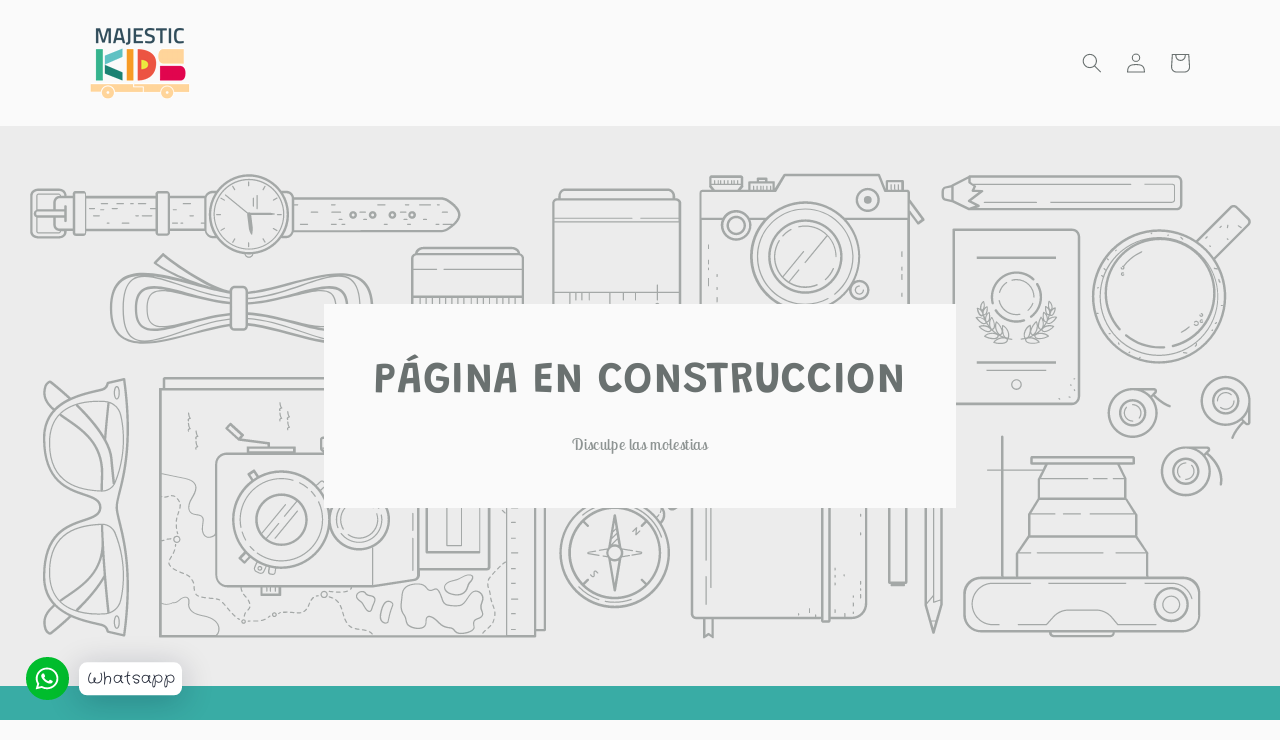

--- FILE ---
content_type: text/html; charset=UTF-8
request_url: https://nulls.solutions/shopify/gift-wrap/app/js/nulls-gift-wrap.js?shop=majestickids-es.myshopify.com
body_size: 1627
content:
var _0xc41e=["","split","0123456789abcdefghijklmnopqrstuvwxyzABCDEFGHIJKLMNOPQRSTUVWXYZ+/","slice","indexOf","","",".","pow","reduce","reverse","0"];function _0xe31c(d,e,f){var g=_0xc41e[2][_0xc41e[1]](_0xc41e[0]);var h=g[_0xc41e[3]](0,e);var i=g[_0xc41e[3]](0,f);var j=d[_0xc41e[1]](_0xc41e[0])[_0xc41e[10]]()[_0xc41e[9]](function(a,b,c){if(h[_0xc41e[4]](b)!==-1)return a+=h[_0xc41e[4]](b)*(Math[_0xc41e[8]](e,c))},0);var k=_0xc41e[0];while(j>0){k=i[j%f]+k;j=(j-(j%f))/f}return k||_0xc41e[11]}eval(function(E,m,i,l,y,r){r="";for(var h=0,len=E.length;h<len;h++){var s="";while(E[h]!==i[y]){s+=E[h];h++}for(var j=0;j<i.length;j++)s=s.replace(new RegExp(i[j],"g"),j);r+=String.fromCharCode(_0xe31c(s,y,10)-l)}return decodeURIComponent(escape(r))}("[base64]",50,"IWqXQTuNO",34,2,18))